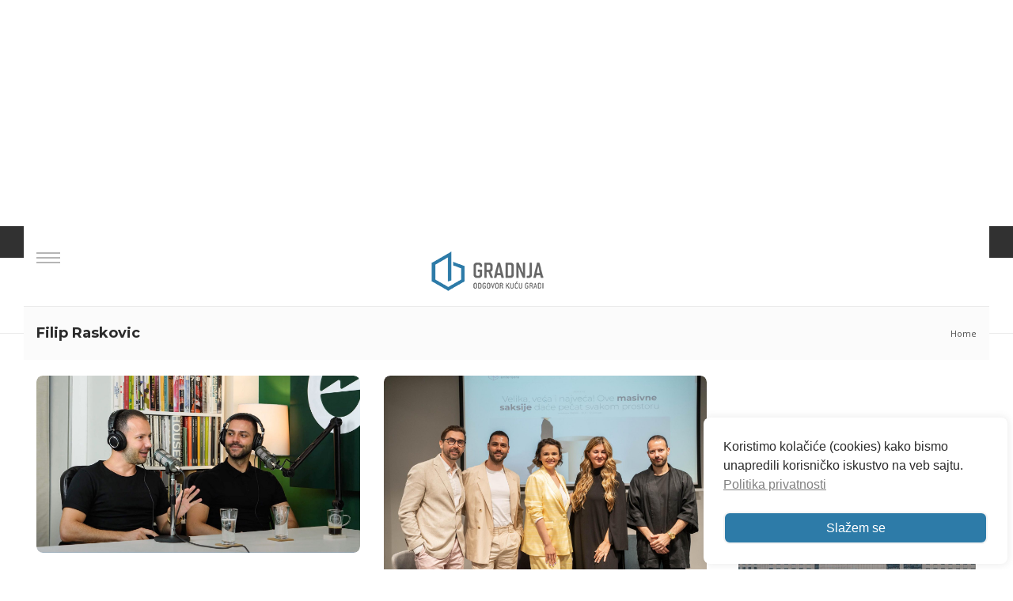

--- FILE ---
content_type: text/html; charset=utf-8
request_url: https://www.google.com/recaptcha/api2/anchor?ar=1&k=6Lc-tVYrAAAAAA86-_fjJOWBfkffwwopcTGLkPxE&co=aHR0cHM6Ly93d3cuZ3JhZG5qYS5yczo0NDM.&hl=en&v=TkacYOdEJbdB_JjX802TMer9&size=invisible&anchor-ms=20000&execute-ms=15000&cb=qruet9dgtzz
body_size: 45602
content:
<!DOCTYPE HTML><html dir="ltr" lang="en"><head><meta http-equiv="Content-Type" content="text/html; charset=UTF-8">
<meta http-equiv="X-UA-Compatible" content="IE=edge">
<title>reCAPTCHA</title>
<style type="text/css">
/* cyrillic-ext */
@font-face {
  font-family: 'Roboto';
  font-style: normal;
  font-weight: 400;
  src: url(//fonts.gstatic.com/s/roboto/v18/KFOmCnqEu92Fr1Mu72xKKTU1Kvnz.woff2) format('woff2');
  unicode-range: U+0460-052F, U+1C80-1C8A, U+20B4, U+2DE0-2DFF, U+A640-A69F, U+FE2E-FE2F;
}
/* cyrillic */
@font-face {
  font-family: 'Roboto';
  font-style: normal;
  font-weight: 400;
  src: url(//fonts.gstatic.com/s/roboto/v18/KFOmCnqEu92Fr1Mu5mxKKTU1Kvnz.woff2) format('woff2');
  unicode-range: U+0301, U+0400-045F, U+0490-0491, U+04B0-04B1, U+2116;
}
/* greek-ext */
@font-face {
  font-family: 'Roboto';
  font-style: normal;
  font-weight: 400;
  src: url(//fonts.gstatic.com/s/roboto/v18/KFOmCnqEu92Fr1Mu7mxKKTU1Kvnz.woff2) format('woff2');
  unicode-range: U+1F00-1FFF;
}
/* greek */
@font-face {
  font-family: 'Roboto';
  font-style: normal;
  font-weight: 400;
  src: url(//fonts.gstatic.com/s/roboto/v18/KFOmCnqEu92Fr1Mu4WxKKTU1Kvnz.woff2) format('woff2');
  unicode-range: U+0370-0377, U+037A-037F, U+0384-038A, U+038C, U+038E-03A1, U+03A3-03FF;
}
/* vietnamese */
@font-face {
  font-family: 'Roboto';
  font-style: normal;
  font-weight: 400;
  src: url(//fonts.gstatic.com/s/roboto/v18/KFOmCnqEu92Fr1Mu7WxKKTU1Kvnz.woff2) format('woff2');
  unicode-range: U+0102-0103, U+0110-0111, U+0128-0129, U+0168-0169, U+01A0-01A1, U+01AF-01B0, U+0300-0301, U+0303-0304, U+0308-0309, U+0323, U+0329, U+1EA0-1EF9, U+20AB;
}
/* latin-ext */
@font-face {
  font-family: 'Roboto';
  font-style: normal;
  font-weight: 400;
  src: url(//fonts.gstatic.com/s/roboto/v18/KFOmCnqEu92Fr1Mu7GxKKTU1Kvnz.woff2) format('woff2');
  unicode-range: U+0100-02BA, U+02BD-02C5, U+02C7-02CC, U+02CE-02D7, U+02DD-02FF, U+0304, U+0308, U+0329, U+1D00-1DBF, U+1E00-1E9F, U+1EF2-1EFF, U+2020, U+20A0-20AB, U+20AD-20C0, U+2113, U+2C60-2C7F, U+A720-A7FF;
}
/* latin */
@font-face {
  font-family: 'Roboto';
  font-style: normal;
  font-weight: 400;
  src: url(//fonts.gstatic.com/s/roboto/v18/KFOmCnqEu92Fr1Mu4mxKKTU1Kg.woff2) format('woff2');
  unicode-range: U+0000-00FF, U+0131, U+0152-0153, U+02BB-02BC, U+02C6, U+02DA, U+02DC, U+0304, U+0308, U+0329, U+2000-206F, U+20AC, U+2122, U+2191, U+2193, U+2212, U+2215, U+FEFF, U+FFFD;
}
/* cyrillic-ext */
@font-face {
  font-family: 'Roboto';
  font-style: normal;
  font-weight: 500;
  src: url(//fonts.gstatic.com/s/roboto/v18/KFOlCnqEu92Fr1MmEU9fCRc4AMP6lbBP.woff2) format('woff2');
  unicode-range: U+0460-052F, U+1C80-1C8A, U+20B4, U+2DE0-2DFF, U+A640-A69F, U+FE2E-FE2F;
}
/* cyrillic */
@font-face {
  font-family: 'Roboto';
  font-style: normal;
  font-weight: 500;
  src: url(//fonts.gstatic.com/s/roboto/v18/KFOlCnqEu92Fr1MmEU9fABc4AMP6lbBP.woff2) format('woff2');
  unicode-range: U+0301, U+0400-045F, U+0490-0491, U+04B0-04B1, U+2116;
}
/* greek-ext */
@font-face {
  font-family: 'Roboto';
  font-style: normal;
  font-weight: 500;
  src: url(//fonts.gstatic.com/s/roboto/v18/KFOlCnqEu92Fr1MmEU9fCBc4AMP6lbBP.woff2) format('woff2');
  unicode-range: U+1F00-1FFF;
}
/* greek */
@font-face {
  font-family: 'Roboto';
  font-style: normal;
  font-weight: 500;
  src: url(//fonts.gstatic.com/s/roboto/v18/KFOlCnqEu92Fr1MmEU9fBxc4AMP6lbBP.woff2) format('woff2');
  unicode-range: U+0370-0377, U+037A-037F, U+0384-038A, U+038C, U+038E-03A1, U+03A3-03FF;
}
/* vietnamese */
@font-face {
  font-family: 'Roboto';
  font-style: normal;
  font-weight: 500;
  src: url(//fonts.gstatic.com/s/roboto/v18/KFOlCnqEu92Fr1MmEU9fCxc4AMP6lbBP.woff2) format('woff2');
  unicode-range: U+0102-0103, U+0110-0111, U+0128-0129, U+0168-0169, U+01A0-01A1, U+01AF-01B0, U+0300-0301, U+0303-0304, U+0308-0309, U+0323, U+0329, U+1EA0-1EF9, U+20AB;
}
/* latin-ext */
@font-face {
  font-family: 'Roboto';
  font-style: normal;
  font-weight: 500;
  src: url(//fonts.gstatic.com/s/roboto/v18/KFOlCnqEu92Fr1MmEU9fChc4AMP6lbBP.woff2) format('woff2');
  unicode-range: U+0100-02BA, U+02BD-02C5, U+02C7-02CC, U+02CE-02D7, U+02DD-02FF, U+0304, U+0308, U+0329, U+1D00-1DBF, U+1E00-1E9F, U+1EF2-1EFF, U+2020, U+20A0-20AB, U+20AD-20C0, U+2113, U+2C60-2C7F, U+A720-A7FF;
}
/* latin */
@font-face {
  font-family: 'Roboto';
  font-style: normal;
  font-weight: 500;
  src: url(//fonts.gstatic.com/s/roboto/v18/KFOlCnqEu92Fr1MmEU9fBBc4AMP6lQ.woff2) format('woff2');
  unicode-range: U+0000-00FF, U+0131, U+0152-0153, U+02BB-02BC, U+02C6, U+02DA, U+02DC, U+0304, U+0308, U+0329, U+2000-206F, U+20AC, U+2122, U+2191, U+2193, U+2212, U+2215, U+FEFF, U+FFFD;
}
/* cyrillic-ext */
@font-face {
  font-family: 'Roboto';
  font-style: normal;
  font-weight: 900;
  src: url(//fonts.gstatic.com/s/roboto/v18/KFOlCnqEu92Fr1MmYUtfCRc4AMP6lbBP.woff2) format('woff2');
  unicode-range: U+0460-052F, U+1C80-1C8A, U+20B4, U+2DE0-2DFF, U+A640-A69F, U+FE2E-FE2F;
}
/* cyrillic */
@font-face {
  font-family: 'Roboto';
  font-style: normal;
  font-weight: 900;
  src: url(//fonts.gstatic.com/s/roboto/v18/KFOlCnqEu92Fr1MmYUtfABc4AMP6lbBP.woff2) format('woff2');
  unicode-range: U+0301, U+0400-045F, U+0490-0491, U+04B0-04B1, U+2116;
}
/* greek-ext */
@font-face {
  font-family: 'Roboto';
  font-style: normal;
  font-weight: 900;
  src: url(//fonts.gstatic.com/s/roboto/v18/KFOlCnqEu92Fr1MmYUtfCBc4AMP6lbBP.woff2) format('woff2');
  unicode-range: U+1F00-1FFF;
}
/* greek */
@font-face {
  font-family: 'Roboto';
  font-style: normal;
  font-weight: 900;
  src: url(//fonts.gstatic.com/s/roboto/v18/KFOlCnqEu92Fr1MmYUtfBxc4AMP6lbBP.woff2) format('woff2');
  unicode-range: U+0370-0377, U+037A-037F, U+0384-038A, U+038C, U+038E-03A1, U+03A3-03FF;
}
/* vietnamese */
@font-face {
  font-family: 'Roboto';
  font-style: normal;
  font-weight: 900;
  src: url(//fonts.gstatic.com/s/roboto/v18/KFOlCnqEu92Fr1MmYUtfCxc4AMP6lbBP.woff2) format('woff2');
  unicode-range: U+0102-0103, U+0110-0111, U+0128-0129, U+0168-0169, U+01A0-01A1, U+01AF-01B0, U+0300-0301, U+0303-0304, U+0308-0309, U+0323, U+0329, U+1EA0-1EF9, U+20AB;
}
/* latin-ext */
@font-face {
  font-family: 'Roboto';
  font-style: normal;
  font-weight: 900;
  src: url(//fonts.gstatic.com/s/roboto/v18/KFOlCnqEu92Fr1MmYUtfChc4AMP6lbBP.woff2) format('woff2');
  unicode-range: U+0100-02BA, U+02BD-02C5, U+02C7-02CC, U+02CE-02D7, U+02DD-02FF, U+0304, U+0308, U+0329, U+1D00-1DBF, U+1E00-1E9F, U+1EF2-1EFF, U+2020, U+20A0-20AB, U+20AD-20C0, U+2113, U+2C60-2C7F, U+A720-A7FF;
}
/* latin */
@font-face {
  font-family: 'Roboto';
  font-style: normal;
  font-weight: 900;
  src: url(//fonts.gstatic.com/s/roboto/v18/KFOlCnqEu92Fr1MmYUtfBBc4AMP6lQ.woff2) format('woff2');
  unicode-range: U+0000-00FF, U+0131, U+0152-0153, U+02BB-02BC, U+02C6, U+02DA, U+02DC, U+0304, U+0308, U+0329, U+2000-206F, U+20AC, U+2122, U+2191, U+2193, U+2212, U+2215, U+FEFF, U+FFFD;
}

</style>
<link rel="stylesheet" type="text/css" href="https://www.gstatic.com/recaptcha/releases/TkacYOdEJbdB_JjX802TMer9/styles__ltr.css">
<script nonce="cm-8-9sqbLeOk0a5lRV1hA" type="text/javascript">window['__recaptcha_api'] = 'https://www.google.com/recaptcha/api2/';</script>
<script type="text/javascript" src="https://www.gstatic.com/recaptcha/releases/TkacYOdEJbdB_JjX802TMer9/recaptcha__en.js" nonce="cm-8-9sqbLeOk0a5lRV1hA">
      
    </script></head>
<body><div id="rc-anchor-alert" class="rc-anchor-alert"></div>
<input type="hidden" id="recaptcha-token" value="[base64]">
<script type="text/javascript" nonce="cm-8-9sqbLeOk0a5lRV1hA">
      recaptcha.anchor.Main.init("[\x22ainput\x22,[\x22bgdata\x22,\x22\x22,\[base64]/[base64]/[base64]/[base64]/ODU6NzksKFIuUF89RixSKSksUi51KSksUi5TKS5wdXNoKFtQZyx0LFg/[base64]/[base64]/[base64]/[base64]/bmV3IE5bd10oUFswXSk6Vz09Mj9uZXcgTlt3XShQWzBdLFBbMV0pOlc9PTM/bmV3IE5bd10oUFswXSxQWzFdLFBbMl0pOlc9PTQ/[base64]/[base64]/[base64]/[base64]/[base64]/[base64]\\u003d\\u003d\x22,\[base64]\x22,\x22aQUDw4nCsFjChGo0CGLDqUfCj8KVw4DDp8Oiw4LCv1lRwpvDhFPDhcO4w5DDg3tZw7t7FsOIw4bCt200wpHDksK+w4R9wqXDsGjDuGrDjHHClMO/wpHDuirDtsKKYcOeTQ/DsMOqcsKnCG9bUsKmccOtw5TDiMK5UMK4wrPDgcKHT8OAw6lzw7bDj8Kcw4pMCW7Cv8OSw5VQTcOCY3jDkMO5EgjCnSc1ecOXInrDuTAsGcO0K8OMc8KjbG0iUS8Iw7nDnXkCwpUdHcONw5XCncOKw59ew7xcwq3Cp8ONBMO5w5xlSSjDv8O/AsOYwoscw5wKw5bDosORwr0LwprDlsKnw71hw7TDncKvwp7CrcK9w6tTFU7DisOKJ8O7wqTDjGNRwrLDg3JUw64Pw5IeMsK6w6Yew6x+w73CkA5NwoPCo8OBZEHCkgkCCC8Uw75uNsK8UzAZw51Mw6vDqMO9J8KWUMOhaSTDp8KqaT/Ct8KuLk4SB8O0w6rDpzrDg1QTJ8KBSH3Ci8K+Xy8IbMO6w7zDosOWPmV5worDlzPDgcKVwpbCpcOkw5wcwoLCphYaw45NwohWw5MjegjChcKFwqkQwoVnF04mw64UFcOjw7/[base64]/[base64]/wo5JQsK0w4bDksO4w6gyJsOZw5/DksOQwoQzDzXCjsK1VcKVSTHDny89wrnDqzHCsjJCwpzCtMKIFsKBOCPCmcKjwrMMMsOFw4nDsTAqwpMKI8OHdMOrw6DDlcO/[base64]/[base64]/w7Frw6htU8KiwoAZGMKAKsKjGi/DgsO5YStiw6nCs8OTZCM6Km7DucOJw59NMBkmw7oewrLDsMKXTMOYw6U2w7LCk2/Dv8KfwqrDkcOXYsOrdcORw6bDoMKAZsK1cMKYwrPDmDHDnmHCsl9jJR/DkcOpwp/[base64]/AT7CqFvDgH0YagPDqcOdw73Diw0nZXxNYcKKwrQjwrZCw7PCtVI0PyLCsRzDs8ONfC/DpMOlwrcqw5cEwrEwwoVZZ8Khdkp3bMO5w67CnW8fw63DiMODwqdIVcKxOsOVw6o8wqLDiiXCrMK3w7vCo8OcwpY/w7nDmMK6Yzdjw5DDhcKzw4ooFcOwFSBZw6o+ai7DrMOqw4xRcsK5dStzw4rCoX9IfXF2JMO+wrzDtUdtwr4fW8OofcOiwp/[base64]/CpMKqwpw/Z8Ohwo8Rwr3Dq8KOw5cfw7PCoRbCm8OVwpYJw7TDuMK5wr5gwoMNcMKeG8KZPAN5wpbDl8OYw5LDtH7DkjovwrrDq0sRHMOhKmUew5AHwrJ3HT7DtUFiw4Bkwp/Cm8KVwrXCuXlELMKaw4nCjsK6FMOuKcO/w4IGwpjCicOuX8OnSMODScK8XxDCuzNKw5DDgcKAw5PDrgHCrsOPw4pUCl/Dhn1dw7BXXnXCv2LDucOyUnZidcKiE8K8wr3Dj2xcwq/CvhjDsibDhsOywr4AWnHCjsKeWjtiwqwUwoI+w5/CisKtbChYwo7CvsKCw7g0X1zDt8OTw6jCt21Bw6vDo8KcFRtpe8OLMsOzw7HCjTvCl8KOw4LCjMKGQcOiXcKCD8OTw5/CmGXDuSh0wr/[base64]/ZQrDizRrw4wna8KJwp/DvMO/LcO2wq/[base64]/DhfCr8KTw7jDscOvE8OpwroACyY2wq7DvMOCdV7Ch8OUw4XCisK2wr4xN8KATEIzA2xHEMOmUsKvc8KQfgLCtA3DiMOaw6dKbXnDk8KUwpHDvGV6U8Ocw6RIw7BDwq5CwqXCmiYDfTjCjW/DqcKYHMKgwosvw5fCusOewoHCjMKOCnA3GTXDjQUTwqnDmHIVP8OqM8KXw4fDocO4wqfDocKXwoANW8Kxwq/DocKrXMKlw6AVd8Knw73CqMOPTsOKDy3CkVnDrsONw44EUF8pdcK6w53CusKVwpwOw7tLw5cGwrQ/wqsSw4ATKMKbDUQZwoHCnsOkwqDDusKGfw9sw47CnMO/w4AaDCDCgcKaw6IPXsK7cARcMMKwOyVsw51VGMOcNwZSVsKowp1QE8K3Xh3CqlAZw6J8wobCicO+w4nCmlDCjMKNIsKdw7nCjsOzUjPDrcKywqzDiAHCllEcw5DCjCcJw4NWTRrCocK7wqPDrmfCj0/CnMKwwo9jw68Iw7Q4wowYwoHDvwsuAsOpTMO0w67Clidyw4JRwrs9CMOJworCiBTCu8KWA8K5X8K/[base64]/DjsKFVsKIIGREw7pTLnrDo8KAw7QeCMKZFMKPw5bDpx/Ch1XDqyAdJcKyAsKiwrvDiG/CnyFLdR/DjgALwrtMw694wrLCrWzDgcKdLyLDpsOwwq5FQcKDwqnDulvCq8Krwr4tw6gOQsOkAcOgJsKxS8KSG8OZWk/[base64]/[base64]/ChmZ8VXsHEDTCpMK9exzDrx5iX8OjAsOBwoccw5/DlMOrKnpgY8KiX8KXXcKww4xLwrrCvsOOY8OrJ8OFw79UcgJQw5ogwoNKehQIHQ/DtsKhdX7DosKewpPCuSzCpMO4wq7DihlKTQQuw6PDi8ODK3Qgw6FNGDICJUXDiCoTw5DCt8OSMh8cHmcnw5jCjzbCux3Ci8Klw7PDsDZEw4Z3w5sVMMOmw7fDkmRFwrgoBHxdw5wmDcOjDznDnCkfw5o0w6fClXxeEhNywpgoMsOWW1x7L8KxfcKeI0tuw53Do8K/wrkqP3fCp33Cv0TDiXtfHDXDtSzCgsKcesOdwokfbiwdw6Y8PzTCpDB5Ow8oPANBHx1QwptEw41mw7YqG8KkKMOJd0nCiB1NFQTCicO4wpfDvcOTwqw+VMO3BwbCn1nDhmh5wpxYQ8Occitgw5gMwpvDqMOWw55Le2Ujw4Y8W1bDg8K4YDA/[base64]/CsKaB8K7wq0uwooqecKOw4QGwrzCiXIXckwwwpTCtUPDmcKrCnfCoMKew6U5wo/[base64]/w6IMwr9uWWzDo8OXeRfCkDUDw4N5w6AbEsOHZmtOw6jCs8KtacK+w5NNwolvXzdeZW/DrQYyX8O4OBDDosOIP8K4T0hINMOSFsKZw5zDoB/ChsOswqRzwpVnfUgCw7TCkAxoXsKKwo1kwoTCk8KGUhc9w6vCrwF7w6vCph54Bi7CvFvCpcKze0VBwrfDt8OwwqpxwozDtm7Cn0jCnH/DuHcQIAjDlMKXw7BRCsKuFwB2w4oUw6puwq3DtBU6A8OCw4/Dm8KrwqDDoMKjFcKzNcKZW8O6dMKoC8KGw53CksO0Z8KYemZqwo/CjcKCFsK0XMO8SCTDjRLCvMOow4rDqsOtOQ5Mw6LDq8O8wpF3w47CnsK+wovDlcK5KVvDlw/CgDzDoHrCi8KHK0jDtEsCUsO4w4YTL8OtRsOkw7ImwpzClgDDmEZkw6zCncOYwpY5A8KWZBZFfsOkIHDChmfDjsOCYA4qXsK5GwpEwqIQUUnDtQwIGk/DosOHwrRbFmTCiX/DmkTDpDMRw5F5w6HDq8K5woHChcKPw7zDjkrChcK4Ik/CpMKvFcK4wo8tGsKLbsOCw5Atw6oVNBrDiC/Ds187ZcK1L07CvTnDp1kHRQhXw4Ulw65WwoE/wqDDo3fDsMK2w7gQRsK+fknCiCFUwrjCisO7A1VVVMKhAMOgYzPDr8OUCD12w647P8KbYMKpNHdAOcO/w6nDg1l0wpckwqXCkyTCkhXCi2IpZXfDuMKSwrHCr8OJWG7CtsOMYg4dNnorw7XCisO2ZMKsaAPCscOzAg5JQS8Yw6YVesKRwp/CgMKAwqhmQsO4LW0XwpHCoCtARMKDwqzCmlw5Tys8w4XDrcO2E8OGw7bClCF9EMK4RVXDkFTCtmIUw642P8KtXMKyw43CvibDpn0cF8O7woxic8Ojw4jDhsKTwqxFd2cHwqzCg8OgWCJOFAfCtxwtV8OmSMOfPmdVwrnCoBvDpsO7aMOVbMOkHsObVcOPMcK2wo5/wqpJGC3DnwM2FmnDtSvDo1MzwqQYNANqdhACDinCvsKlZMOMWsKUw5LDoHzChCjDtMOmwpjDh2tow53CgMO4w5ICD8KoU8OKwqzCkDzCqA7DsBcmRcKzSH/[base64]/DvR/DtWEqwrE+LMOSdMOQw4fDkzPDhzTDgzDCiTR9XQZRwp0Lw5jCgkMRGsOMNMOZw4pLQDsRwrtBeGHDpTzDuMOXw5fCkcKTwqoow5Jfw7xqW8KbwoYqwp7DssKkw7orw6zCvsOdesKlf8OvLsOIN3MPw6wGwqp1ZcKCwo0odljDm8K3ZcONOhDCq8K/wqHDkCjDrsK9w7Q+w4kJwrI2woXCmCcTfcO7X10hGMKuw5guPAcGwpPDmBLCiT9WwqbDmkjDqm7Ck2Vgw5dkwozDvHlVBnzDsm/Cm8K7w5NOw7thRsK1wpfDgUfDscKOwpl/w7jCkMO8w4zCjX3Du8KJwqJHUMOEc3DCq8KNw7lRVE9Lw7AbdcO5wr/Cpl/Dl8KIw77CmxjCpsKmelPDqXfClzzCtUlaP8KPVMK+b8KWA8Kjw6A3f8KYfhJCwpRhYMKIwoHDvEobIWUibFEgwpfDpsOow6dtVMOPAEkSQh15Z8KsBk5BbDweOwZ8w5cVW8OpwrQMwoHCi8KLwodzZCNQN8KOw4JZwrfDtsOrHcOdYcOmw53CpMK/OkwKw4PDpMKVC8K3NMK9wrfCo8KZw6Z3E10GXMOKVS1cN3ctw4XClMOoRmF0FSFFeMO+wqEVw4c/[base64]/DvcKfcAjDhjjDm8KVOA3CplrDmcK5w5otasOoKAxvw5dvw4jChcOuw481DhoUw5fDmMKsG8OOwrzDq8O+w4pTwpIvbhx5FFzDiMO/[base64]/Cjn7Cm04Ow5LCpsOiwo17EgHDmcOOwoovOcKEW8KLw6ghKMOZLmYLd1XDicOOXMOCFMOpLjV1esONE8KAaWRnMC3DhcKuw7RhQMObbnkNQmR2wr/CncK2TjjDrgvDj3LDrAvDpMOywrokEcKKwq/CiQjCtcOXYTLDumk2WiRnaMKKN8KPQhzCuDJ+wqwqMwbDncKow6/DlMOqDgEkw6XCrGgXR3TCoMK6wq3DsMO3w5vDhsKRw53DjMO6wpsMUGzCt8OIFHo+KcOkw6Uow5jDs8ORw5HDnlPDucKKwrLCmMK/wrscQsKuLG3Dv8KUfsKgbcOuw7zDmTZowotYwr85T8OeJy/DlcKzw4DCgX7DucO5wpHCmcOsaT8ww6rCuMKuw6vDmDpxwr1WdMKsw6JpBMO2wpdXwppxWzp0S1rDthxcZUZqw5t8wq3DmsKWwoXDviVMwpsLwpwzJ10IwrbDksOrfcO3WcKsVcO0dT8UwpUlw6DDgkPCjj7CnUZjFMK/wqAvAcOywqRowrvDrkHDuWtZwo3DnsKpw6bCjcOSFsOiwo/DgsKnwrVzeMKVKDlyw6/CiMOKwq3Cri8IBiF/H8K3LHPCjMKQHybDksKpw6TDkcK8w4XCjcO6ccO2w7TDnMOEbcK5eMKgwpQDHAjDvHhhZ8O7w4LCk8K8BMKZZcOhwr4lHkvDvhDDgBYfBQUhKSJdBAA4woUdwqAMwqXCp8OjNsKiw5fDvXxnHHAuA8KWbH/DjsKsw7bDvMK/[base64]/UsOWC8K4wrc+w73CqcO3w5nDhMO+w687QsKEwrdOacKaw6vCkx/DlsOcw6TDgXV2w4/CkFXCjgzChsOOUX3Doixiw7TCghcSw4vDu8KJw7rDuTHCusO8w4tGwpbDp0fCv8O/BzUtw5fDqArDucKkWcKqfsODGznCmXMyWcK6dMOPBjDCsMOuw5BsCFLDmkovccKXw7bDn8KCH8OkIsObPcKpwrXDv0HDpyHDosKteMKCwp9ewpjDgz45c1LDi0rCpHZ/[base64]/wr4VfFsgQiE5wqfCgcOHRcK4w5DCisO0XsOXw4xHcMKELHXDvkTDknbDn8Kjw5bCq1dGwqEYSsKUOcKFS8KTJMKXAAXChcOJw5EYchHDrTRpw7LCjSJBw5xtXVN4w5gWw51hw5DCkMKdY8KkTwknw7Z/NMKEwpvChMODbWjCnE87w5QZw6nDnMOvH3TDj8OMVnbDhsK1wprCgMK4w77Dt8KtYcOWDnfDscKLA8KTwqwjWjHDhMO1w5ECR8K1w4PDtTIHSsOMUcKSwpvCiMK+PyDCicK0MMKow43Cjg7CuDfCocOKDy5BwqLCssO/fSUIw5lGw7ICCMOawoRwHsK3wo3DlRnCjyM9P8KgwrzDsCVEwrzCuw9fwpBTw7I6wrUBBnnDuSPCs3zDiMOHScO/PsKGw6HCqMK+wowCwojDqMKLGMOUw4d9w7xcUmojHBx+wr3ChsKBJCHDnsKdScKCIsKuISDCmsOBwpzDmW4RUw3Dt8KPG8O0wqMoThbDgEZFw5vDvGvDsVHDhcKJVsOOQwHDnWLCuk7DuMONw6LDssOPwrrDkHoxw4jDkMOGEMOYw7INfcK8f8Ktw70zK8K/woBuUsKsw7PCszcqAFzCtMK1dhdzwrBOw6LClsOiJsOTwqQEw7TCq8OtVEohCMOEA8K9wofDqm/[base64]/DucKif8KMaVnDr8OmLAguVMKmW0/CoMKGZ8OoR8OgwqpaTiPDj8KlIsOoH8OtwoTCqcKPwpTDkkPCgRg1YcOwf0HDkMK4wpUmwqXCg8K4w7bCkiAAw6oewonDrGbDlSFzNwRAG8O+w7/[base64]/FyrCiXcBw5ULw7zDqWQEwqAhw7VbWTbDisKlw5jDkcOgb8K/M8OUdgLDtX7DhhTCpsKLLifClsKUDWxaw5/ClkLCrcKHwqXChizDlSoPwoZ+bMKZS0s/[base64]/wo9sbsOzZDDDlV3DgcKxElXChxVPIcKpwqDCm3jCosKpw4hzeibDlcOOwozCrAMYwqPDrgPDrcOYw6rCphXDu1XDh8Kdw4JyGcOsQ8Kcw4haambCt3IuZcOSwrV3wp7DkHfDu3jDpcO3wr/Dk0nCj8KLw6jDp8KSZ38QA8KhwrnDr8K1UVzDm2vCn8K9XGbCm8KzTMOowpfDs3nDjcOYw4XCkTUvw6svw7nCqsOmwovCp0VZYzjDsHPDp8KOBsKyMCxDNlcyXMKww5QIw7/CmyI8wpZNw4d+CGUmw7wmN1jCr2LDiEN7wqtdwqPCoMO6dsOgL0AHw6XCkcOgNl9xw6JSwqspVwLCrMOdwoQXHMOKwoPDqWdVHcKcw6/Cp3EJw790McOyA1fCgHbCtcO0w7Rlw7DChMKiwq3CksKGUlXCk8ONwpBHa8Kaw6/DpyELwrMUJUF/[base64]/fgDCisKHPQofw7wKf04lwrjChsOJw5nCtsOkRD9twpcnwpY/w7DDsy4lwp4vwrXChsOxSsK0w5LDlAXCkcKJHEAOesKUwozDmkQCPgPChHLDrClmw43DgcKBSDnDkDgyIsOawqDDik/DvcOAwrtBwqMBDmIoOVxLw5DCjcKnwqxcOEDDkh3DnMOAwrbDijHDmMOwOizDrcKpIMKkFMKzw7/ClCTCpsKHw6HCsgfDhcOaw6PDncOxw49nw5EBZcO1RQvCgMOBwp/ClT3Cg8Otw6XDoAkcPsOtw5jDlAjDrVzCp8K0EWPCuwXCtsO5anTDnHBgQsK+wqTDmhJ1UBTCscKyw5Y9fHdjwq7DuxjDqEJdAHVXw4rCo1gDHXlPMlfCtl5tw7nDhHzCjy/[base64]/[base64]/DvsO6woHCkMOrw4fCiSAHw4Q4w4wLwrEmTMKjw6IneX/CisO+OVDCoDx6LAU/[base64]/YcK7eTfCk8O5wrzCjyEPKMOKw7w6wo5AWMOOEMONwq1fGGUVPsK6wpDCkATCog01wq97w5bCqsK+w4d9SWvCoHBUw6o5wrnDlcKEZEB1wp3CinFeID8Iw5XDosK7bMOQw6bCucOxwq/Dm8O/wqRpwrlKPVhES8OzwrzCpQUpwp/DqcKIYMKCw5/DhMKRwr/DmsO3wrzDi8KGwqXCig3DnW3CqcKhwrh5YMOSwosqLX7DjAYeISrDusODDcKHSsOKw5/DvzJbY8KULXHDtMKhXMOgwo16woB5wphYPcKCwqMMXMOvax96wphSw73Dgx/DhHwwL2LDi2vDqgATw4wNw6PCq0kPwrfDo8KEwrhnK2TDvy/Dj8OIK2fDuMOawoYwL8OiwrbDjmM9w540wp/CtcONw5wiwpVPZnnCvDcGw6NEwrbDmsO3L0/CpXMxFkbCmcOtwrVow5fCjQXDlsOLw7HCh8KjDV8ow6powqU9A8OCd8Kow5LCisOzwrjDqcOuw40uS2jCuVFLM05kw6VxBMKDw7Fvw7IRwp7CpcO0McOPPArDhV/DnGrCs8KpeEMTw6PCnMOKV2TDtVkCwpfCvcKkw6PDo2ERwqNmB23Cq8O/[base64]/[base64]/CjsKRFHlQwos8w4YOwrfCnDfCiMOaOFvCgTrCnxfCsjB9TwHDilFJVD9HwqsLw4ZhYynDkMK3w77Cr8OiOClew7ZGEsKow5I+wol+dMO5w4PCpR8iwodjwrXDujRDw752wr/DiRHDjVvCnMO4w4rCu8K1HcOZwqfCjnIJwpEQw51gw5dvP8OZw7xgK1Z+J17Dik/Cm8Oww5DCoTjDqsK/GSDDtMKQw5LCqsOZw5jCmMK3w788w4Yywp5JJRBXw4Y5wrQJwrjDnQXCrH5qA3ppwoTDuhhfw43DmMOdw7zDuB08E8Kjw6kswrDCqsOSRMKHBybCoSvCmWXCuiUiw4dDwqXDkTlBZsOKSsKkc8KCwr5UOD5wMB/Dl8OkQnwMwoTCnkPCoCDCn8OMHcOmw7EuwpxiwoogwoPCqi3CnAFzZQBsYXXChxDCoB7DsyI0HsOUw7dBw4zDvmfCocONwpHDrMKyRGrCrMKQwr08w7XCgMKiwqwoTMKVXMOvwqvCscOpwrR9w743HcKfw77CqsOdBMKCw5EzH8K/wpBSVDbDthLDusOHdcOUb8ORwrTCih0HWsOqYMOzwr54woBbw7ISw5JiKMKaY1LCmg86w41HBD9ZV0zDjsK0wog1NcOAw7zDrcKLw6FzYhEHHMOjw6p6w79aBAofWkvCmMKEOH/[base64]/[base64]/CrMK+c8OywofDjFtUwqPDtScow4Ztwq7CpRg0w5HDgMOUw6p5G8K1cMO3aTLCqVFKVHt3HcO3ecKYw7UFOBDDgBzCikXDssOmwrTDjwcHwojDslLCtALCscKSEsOrLcK9wrbDu8OTC8KDw4TCiMKTLcKCw7RKwrsxMMKECsKOVcOIw5IxfV3CuMKqw6/DrGULFGLCs8KoYsOSwqcmCcK2w7PCs8KIwrDCs8KTw7rChBbCosO/RsKbJ8K6b8OzwqdrG8OMwqcfw7tPw6YmWGvDmMK2ZsOmDRPDpMKtw7/[base64]/CsHBpU8OMecKYTw0jwqQqw7DDo8OFDcOTwqcrw7YHf8Kaw70JXBR/JsK5CcKRw7LDhcOJMMOVbFfDjmpTMw8rekpZwrXCh8O6MMKQGcKtw5/DpRTCmm3CnQBNw7hcw7DCvzwhLyA/csOAcEZ4w6rCqHHCvcKLw4ZPw5fCr8Odw4nCgcKww7Ugwq/Chnt+w6DCu8KCw4DCsMKlw6fDmDQrwo5sw5bDpMOPwpXDmmfDg8KDw5BcCjEtHnPDgEpgQjvDtx/DsypFSMKfwqnDp1XCgUR3YMKSw4JGEcKDG1nDrMKEwrpQKMOjIgjCrMO1wrrDocOBwo3CjizCv1IfaTIqw7bDrMOvFcKIaxRcN8OGwrNVw7TCi8O8wp/[base64]/[base64]/wpDDlEjCvcKPfCDDqgnCs3NZLMOSw68Lw5TCr8KzwqpMw41Ww4ExE1cfLFQPMFzCgcK5csKzAiw/KsO1wqM6csOKwol/csOUACRRwqZLCsOnw5jCj8OZeTx/[base64]/w6TDgsOXMzgbL8KLI0ISw6AQwrnDpcKNwp3DsHfCoUNQw5ExBcOJPsOuY8Ofw5MLw6nDv3kRw6RAw6bCn8Kww71Gw71FwqzDrcKqRC8twrZGGsKNacOqUcOaRHDDswwyVcO6w5/Cr8OiwrMCwr0Gwrx/woRjwrgRQlfDkiADTCDCp8Krw441G8KzwqQKw5vCsCbCvQxmw5fCtcOqwoQlw5JGEcORwpEaIkNVVMO7Vw7CrjnCucOtwr5FwoBvwrPCgFfCpwwXcE40JMOKw4/CvcOywoltThgKw7g+CB3Dh1I1LmAFw6cZw4lkJsKuJsKiA03Cn8KedcOlLMKzWHbDp09BOAcpwpEWwrATEUY/H38hw7zCuMO1KsORw6/DqMOzbMKlwprChzVQRsKDw6dWwrcoNVTDuX3DlMKqwpzChMO0w67CrHh6w73DkHFaw6c5TUVoWMKoasOWH8Opwp3CvMKkwr/[base64]/wrjDk0PDkcOuwpfCtQrCtS7Csg8aw5XDqBNWw4bCiBzCn0ZTwrXCqkPCm8KLCX3Dk8KkwqF7UsOqCXgkQcK8wrVvwo7DosKNw5fDkghedsKnw4/[base64]/DlxMlHQfCkREqM8KXSnvCsnMFw7TDssOuwrYWc0TCv0IRMcKCScOuwpfDgCbCjmbDucOeHsKqw77Ck8OLw6tfKFvDvsK3R8K8w4hiKsOAw40nwpHCgMKMFMK7w4QFw586YcOEXknCssOswqlnw5TCuMKawqnDnsOrPyDDrMKwJTvClVHCkUjCpsK/w5cqasOJeGdBNyd9P1MRw7LCvGsgw5DDsHjDh8OBwockw7jCnlwxDybDiEATF2DDmhwZw48lWA3DpsOjwpvCkm9dw6Z5wqPDn8K+wq7CgUfCgMOwwqo5wqbCrcOPdsK/EU49w5g/QcOhXsKbXyZbfsKjwrHCuBfDm3dTw5tNcsKpw4bDqcOnw4hoa8O4w5HCsnzCkUMXWWwvw6FmFF7CrcKgw6drMjJ1X1Ubwo5Fw7UQPMKHHzB7w60Tw41XcRfDisOuwplJw7rDjlJ1WsO+aHx4GcO1w5TDoMOAKMKcGMO1fcKLw5suOVd4wp1NHk/[base64]/w4jDh38FNMOswqXCnsKaw4LCl8KVw73DkXlSwr85EEzCtcKdw7FJJ8Kbc0hTwpEJaMOIwpHCr0Mxwq7Cp3vDsMOpw6sxODnDg8KZwoVnXyvDtsOBGMOGbMO+w4FOw4NjLx/DvcOCOcOIFsOmK0bDi1s1wonDqsOkTFvCp3/DkTJdw5LDhx8xA8K9GsONwqbDjUB3wojClFjDqzrCtFPDk3/Clw3Dq8KvwrwaX8K3XHfDtTXCvsOpTMOSSyHDrknCu1PDnQXCrMOCKQ5Fwrdjw7HDj8K6w4DDtz7CocKkw6jDkMKjZSLDpjXDucK2PsKhdsOMRMKwdcK+w7XDqcOzw7hpXm/CnAvCoMOrTMKhwrrCnMO2BEYBZcOnw7poWxlUwqh5WUzCpMKhF8Kpwqssc8KvwrMjw7fDksK0w6/CksKOwp/[base64]/L1zCu2PCgMKmw6dVw7LDncOYY8KXJF3DkcOGEW3ClMOVwqrDpMKswrpCw6jDhsKKUcKNb8KBbCfDmMORbsKWwqI7ZSRmw4/DnMO+DDM/E8O5w4EQw57Cg8OWKsOYw4kbw4InTFFPw795w6BgDxBGw4lowrLCg8KGwqTCpcK7ElrDikjDpMOqw7UMwopJwqo0w4A/w45nwrLDv8OXZ8KXccOIKm4rwq7DgMKcw57ChsK1wr1ww6XCtsO8URkqMMKEAcO+HlQbwrLChcOEKsOjJW88wrDCtGnComhHBcKLVC9LwrPCgMKFw4XCn2NpwpMtw7zDsGfCqWXDssKRwpDCn15yVMKAw7vCjgbCowJow657wqPDssODDzpdw4sGwq/DksOdw59IfzTDjMONGsO4KsKSBm8UUH8bGMOcw6waCwnCksK1TcKDOcK5wrvChMOywqVZLsKOJcKaPXNmKcK8GMK4NsK/w441E8O1wpvDlcO4fH7ClV/DsMKsKcKVwpQaw6bDvcOUw5/CicKyJnDDosO/I3DDlcKpw5rCusKVQnDCu8KqcMKmw6gIwqXCmcKnYhvColtZZMKawojCnQzCpkN4ZWfDtcOZRWXCnGnCisOvLyI8EnjDsBzCi8KLJxfDqk/Dq8ObfsOgw7QSw57DlMOUwopew7bDlg5awqbCsxPCrhHDusOXw4QcRCvCtsKSw6LCjwzCscKiCsObwrcnIsOaEjHCvMKNw4/DvULDmGdJwpxhTXQAcAsFwrQHwrHCn0h4P8K7w7FUccKMw6/Cq8OTwpDDsAdCwogcw6oEwq5SFwrDmShNfcK0wqrCmxXDuTs+FWvDvcKkDMO6w5XCnnDDtXURwp8TwofDiTzDuh/Cg8OeKcOdwpYLDG/Cv8OODcKmQsKMXcOcYcKwP8Kiw7vDr3N3w4xeVEp4wr5Nwo0NPGolB8KLCMOEw4nDhsKcA1rClBRBfzLDpivCtljCgsK3YMKaDEnCgBtDWcOGwozDi8KswqEucmo+wpMQPX7ConNpwp9Cw6B+wr7CtELDuMOSwqTDu2HCvG1EwpHClcKiY8ORS0TDu8KCwrs9wq/DujM/DMOUQsKowpUhwq0+wrkoXMK1YGJMwrjDp8O+w7vDjWLDvMKkwosFw5gne1oEwrg3LWpfTcKAwp7DmwrDoMO1AsOUwrpSwoLDpDZewp3DmcKIwrlmJ8ORQsKqwp9Uw47DkMKfJsKiIlQew6UBwq7Cs8OxFMOLwp/[base64]/DmDkEXx5ew4tRHsKrwqbCtsOOwozDusKcw4kewp1Kw6Jhw4slw6LCkEfCusK2CMKrel1nL8Oywq1gWMOEdgREecKSbAvCgxELwrpzEMKjLHzCjijCt8KJAMOQw7nDkF7Dii3DkiF8K8OXw67CvURzanbCssKKEsKEw48vwrp/w57CkMKsKmBdI3ZyEcKqc8OYAMOKFcO/XhFvCiV2wptYYcKITsOUa8Klw4TChMOhwrsCw7jCtU0tw64Ow7fCq8KZTsKtGh8ywqrCu0UcWk5eQAc/w5lLXMOTw47CnRPDlFTCtms8K8OJC8OSw6XDn8KzBE3Dh8KMRSbDhcORBsKUPg4rZMOyw5HCvcOuwonCsELCrMOPF8OVwrnDg8KZUcOfAMKCw7ENCikDwpPDhwDCk8KYWmrDgAnCl0Zvwp/Dih5BOcK1wqTCrmTDvANlw4U0wojCiE3CoAPDhUPDtcOKCMO3w6pMccO+P2DDu8ObwprDl3gRDMOzwoTDoUHCtXNAIsKWb3HDosKcfBzCth/DiMKjM8K+wqp5Bw7CtjrCvA1Ew5fDilzDrMO6wrAsMzVVWD0fdzENPMO/w4YmZU3Dv8OKw4nDg8O7w63DlzrDg8KAw6zCssOzw7MNRXzDuG4dw6bDn8OLBsO9w7vDtWHCgV0awpktwphqS8ONwrbCmcK6bT1sYB7Chy90wpXDosK9w59iRCTDu2AZwoFrWcOxw4fCqmsgwrhVU8OJw48OwrR3ChALw5FOCDc+UDjCjsOdwoMEw53Clgd/BsO4OsK4wqlhXUPCoSRfw4knMcKww69qJkXDlMO9w4M/UVJrwqnDmHhuDFopwqB5dMO8asKPB3BeG8OoCQDCn2vDuiJ3PjBlCMOpw5rCo2FQw4oeGXF7wqtZSGHCrlbCqsOOeQJccMOyXsKcwq0Rw7XCosOxUn05w6PCgVFowqYNP8KFKBMhNiUlRMOxw5rDmMO4wo/[base64]/[base64]/w6TCjkofw7UaJsOiAFxLM8OjLcKgw5vCuFLCs04adDfCp8KJR35jTgZ6w6HDoMKSNcOWw6Yuw7knIGBRdMKObMKEw4zDkMOaO8KDwoJJwp7DsSTDjcOMw7rDigctw6MTw47DusKSEDELM8KYfcKQdcKAw4xLwqoedCzDkmp9WMO0wotowq3DrwDCjzfDmibCkcOEwo/CrsOeZiw2csO+w5fDoMO2w5fCk8OkNGnCl1bDmMOBZ8Ksw4VzwpHChsOHwpx0wrRIZx8iw5vCtcOgNMOmw4JEwozDuD3Co0/CpcO6w4XDosOeP8K2wrs1w7LCn8O8wo1IwrHDrTDDvjzDrG0awoDDnnXDoxpmfsKVbMODwoV7w7fDkMOtUMKQCFxbVcOOw77DusOHw7DDtMKDw7rClcO2f8KoDzHChELCkMKuw6/DvcObwonCusKFDMOuwp8YUH1NOF/DqsKmOMOOwqhrw7sFw6vDvMKtw48PwrjDqcKbVMOiw7Bvw6whO8O/[base64]/CqTl5T8O7w79easOtOyB2w615YsKYw60Gw61dPntzacO8wqJyJH3DrcKUJsK/w4sEXMOGwqsPdmrDo3rDjiXCrTrCmXcdw6drTMKKwp8Uw7J2NmfCqMOGVcKrw4nDkUXDsBh4w73DiH/Dvk7CiMOQw4TCiGk9U3LDk8ONwpFywrNYEMOYHxDCp8KfwoDDtgIALnbDm8O8w7RIT1TCgcOGwo9lw5rDnMKKcWBzaMKHw7NUw6/DlMK+B8OXw57CtMOHw5BAZXF0wofCuQPCrMKjwoHCrsKIJ8OWwpjCkDB7w6XCqWQ0wpvCkFINwpUfwo/DtkM3wr0bw4zCisOfUW/DtGbCoQLCrEc0w4rDmmHDjDHDh2HClcKKw6XConAVXMOZwr/DtwdFwoLDmkbConzDuMOrRsKJQCzCh8O3w5fDhljDmSVxwrYWwrDDjcKPKMKOAcOcX8OKw6tVw7FFw54xw7dswp/[base64]/CpGrDrMO4w7zDiMOSw6vCiCNZJBgresKnw7/CqwsKwohPYCnDqTrDvcO3wq7CjgHCiFnCtsKSw5zDscKvw5XDhws6TcOqbsKSGirDuD/Dum7DqsOqWyjCmRhNwoVpwoTDv8KBIFkDwr0Ew6zDhVDDvgXCpyDCucOCAF3Cg0wjZW4Lwrd/wpjDnMKydQtWw5pnWHwlQn1JByfDisKgwqrDq3bDh1JGFTRcwqfDg3XDqh7CoMKzA3/DkMKCYQbDv8Kma24rMWt+JlY/H0DDp25Rw65Cw7IpLsOpAsKZworDrUtVP8KLGW7DrsKrw5DCnsKuwo7CgsOSw4PDjV3DgMK3C8OAwopgw7bDnDDDtHzCuFtEw7EWVsOrCinCn8Orw7wWf8O6MB/[base64]/w5HDr8OVRMK4w7UIMxgGaMKtw4pQw5NNYn9MQ1DDrkjDtUpOw7XCnDppLCAMw55nwovDkcOaHcK4w6vCl8KNWsO1ZsOswr04w5DCuxBRwq5/w6lLAMO4wpPChsOhPwbDv8OowqMCJMOlwrDCoMKnJcOlw7V7cTrDoUcGw6/DkiHDv8OXYcOfEh56wr3CjyM7wo16YsKpFmvDg8K/w5UPwqbCgcK8SsOQw58fCMKfG8K1w5cQw5tRw4HCgcK8wrwfw63DtMK0wr/DksOdE8OBw4dQSX9jFcKUDH7DukfChDHDjMOiaFErwqMjw7UXwqzDlQZBw6bDvsKIw7Q4FMOrw6zDmRghw4dgTH3Dk38jw5cVMxEKBDPDnzkYHFx6wpRPw5EXwqLClMOTw7zCpUPDgHMow6nCjzoVTiLCtsKLUkMdwqp8Si/DocOgwpDDijjDtMKMwoZUw4LDhsOeTMKhw60iw6jDt8OqWMOoB8OewpzDrgXCjsOTIMKLw5JXwrNBasKUwoAbwpwGwr3DrBLDrDHDgxZzOcKpUMKYdcKcw5AsHGNTLMOrTgzCi31rOsK/wqg9DR80wpDDk2zDqsOJGMOdwq/[base64]/[base64]/Cg0BnVAFswrAVD2zCh8KVwoNhwrkBwpPDtsOuw4Eow5BlwrnDr8KNw4XCnhbDpcKlUnJOIkAywo54wqc1bcOFw7vCkWsCNU/ChMKxw6IZw64hbcKzw4U3fXTChiJZwpg0w4rCnSHDngA2w5jCvkbCnCbCh8Onw6QmFRgDw7NBDsKOe8KLw4PClVrCsTXCiyrDjMOQw5vDmsKYWsO2FsK1w4JLwpdcNVhPIcOqL8OBwrMxX1YmGksmeMKJGGt3Ww/ChMKFwp8gw41ZIUbCv8OPdsOFV8O7w7zDtsOMCwRewrfCvU1Zw44cN8K/DcK2wqPChiDCucOgcMO9wo1LTA/CocOnw6d7w7wBw5HChMOzY8KSdSdzesKtw4/[base64]/w4nCiS1zw5rDjE4lUwEaDXvDkcKjDAkra8KLehEPwopKNyMpXUolLWZ8w4/Do8KhwqPDuy3Cogxpw6Jmw6bCn3TDosO2w6ARXx4sD8Kew6DChnQ2w5bCtcK2WQ7Dg8O4BsOXwpQJwo/DuWsOVy1yK17CtFF7F8OKwp4mw7QqwpFpwqjCucO0w4dtZUwVGcKmw7VlccKYVcOQEgTDlk0Zw4/CtXHDhcKTejPDoMKjwqLDtFkzwrLCu8KEXcOewrLDuVIoNBDCssKlw7vCpcOwGhBVQBgxfMKvwo/Cr8KnwqPCjlzDvQ3DqsKbw57Cv3BPR8KuT8O6bXd3a8Ogw7Y8wrJIRH/DjMKdQB55d8KgwpDCvkU8wqhdV3R5bl7CuU/[base64]/Djngew6xgw5FlX8K8N8KfwpYoRsODw4AfwqkRYMOiw7E/FRvDg8OLwp0Gw70jWMOnH8OGw6jDjsOZQDBEcjzDqg3CpzLDosK2WcO5wrLDq8OeHzwaHBfCtA8GEjN1M8KYw6UtwrQ8eFQfPMO8wrg4WcOfw4t3TsK4w4Emw6rCrSLCvwJgDsKiwozCjsK5w4/[base64]/OMOsdsKgwoHDoDvCssKfQsKsKX57w5bDvcKQw7I2IMKUwoTCoyrDq8OVNcKbw5ovw7jCpsOxwrPCqBkRw4wBw4bDmsK5ZsKGw7jDu8KrQcOcNlN8w6hcwosDwoLDiR7Cq8O/dANNw7LCnsKXaiANwpLCjMOOw7YfwrDDtcOzw5PDm1JEe1HClwctw63DhMOkPTfCtMOWQ8KTSA\\u003d\\u003d\x22],null,[\x22conf\x22,null,\x226Lc-tVYrAAAAAA86-_fjJOWBfkffwwopcTGLkPxE\x22,0,null,null,null,1,[21,125,63,73,95,87,41,43,42,83,102,105,109,121],[7668936,715],0,null,null,null,null,0,null,0,null,700,1,null,0,\[base64]/tzcYADoGZWF6dTZkEg4Iiv2INxgAOgVNZklJNBoZCAMSFR0U8JfjNw7/vqUGGcSdCRmc4owCGQ\\u003d\\u003d\x22,0,0,null,null,1,null,0,0],\x22https://www.gradnja.rs:443\x22,null,[3,1,1],null,null,null,1,3600,[\x22https://www.google.com/intl/en/policies/privacy/\x22,\x22https://www.google.com/intl/en/policies/terms/\x22],\x22cs81ZdOVKIWA2BA9aHogxMhPd3BbJ0fYlzs91IBiPlI\\u003d\x22,1,0,null,1,1764987938459,0,0,[219,142,237],null,[114,237,244,205,100],\x22RC-SiOYSA7Zs9DxkA\x22,null,null,null,null,null,\x220dAFcWeA5ZziHJo__YnK-85M8W6WwJUwam8yljHG79pRyQ8Ka6VpyvKkD-3wxsX_juKNOPKWzWinAp7Fx-zD0095oqxt99dSxy7A\x22,1765070738589]");
    </script></body></html>

--- FILE ---
content_type: text/html; charset=utf-8
request_url: https://www.google.com/recaptcha/api2/aframe
body_size: -287
content:
<!DOCTYPE HTML><html><head><meta http-equiv="content-type" content="text/html; charset=UTF-8"></head><body><script nonce="1YHLGKS5-8izGGMRO-cm5Q">/** Anti-fraud and anti-abuse applications only. See google.com/recaptcha */ try{var clients={'sodar':'https://pagead2.googlesyndication.com/pagead/sodar?'};window.addEventListener("message",function(a){try{if(a.source===window.parent){var b=JSON.parse(a.data);var c=clients[b['id']];if(c){var d=document.createElement('img');d.src=c+b['params']+'&rc='+(localStorage.getItem("rc::a")?sessionStorage.getItem("rc::b"):"");window.document.body.appendChild(d);sessionStorage.setItem("rc::e",parseInt(sessionStorage.getItem("rc::e")||0)+1);localStorage.setItem("rc::h",'1764984340910');}}}catch(b){}});window.parent.postMessage("_grecaptcha_ready", "*");}catch(b){}</script></body></html>